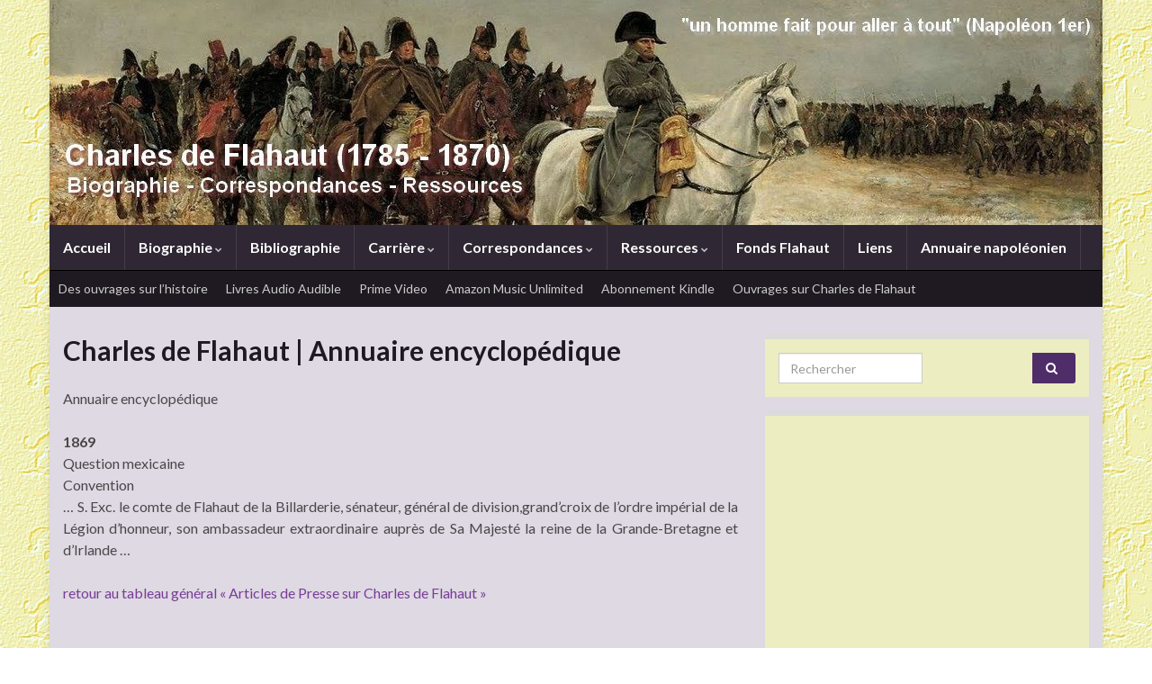

--- FILE ---
content_type: text/html; charset=UTF-8
request_url: https://www.biographie.charles-de-flahaut.fr/charles-de-flahaut-annuaire-encyclopedique/
body_size: 13140
content:
<!DOCTYPE html><!--[if IE 7]>
<html class="ie ie7" lang="fr-FR">
<![endif]-->
<!--[if IE 8]>
<html class="ie ie8" lang="fr-FR">
<![endif]-->
<!--[if !(IE 7) & !(IE 8)]><!-->
<html lang="fr-FR">
<!--<![endif]-->
    <head>
        <meta charset="UTF-8">
        <meta http-equiv="X-UA-Compatible" content="IE=edge">
        <meta name="viewport" content="width=device-width, initial-scale=1">
        <meta name='robots' content='index, follow, max-image-preview:large, max-snippet:-1, max-video-preview:-1' />

            <script data-no-defer="1" data-ezscrex="false" data-cfasync="false" data-pagespeed-no-defer data-cookieconsent="ignore">
                var ctPublicFunctions = {"_ajax_nonce":"7031ca8359","_rest_nonce":"ef81d86d0a","_ajax_url":"\/wp-admin\/admin-ajax.php","_rest_url":"https:\/\/www.biographie.charles-de-flahaut.fr\/wp-json\/","data__cookies_type":"none","data__ajax_type":"admin_ajax","data__bot_detector_enabled":"1","data__frontend_data_log_enabled":1,"cookiePrefix":"","wprocket_detected":false,"host_url":"www.biographie.charles-de-flahaut.fr","text__ee_click_to_select":"Click to select the whole data","text__ee_original_email":"The complete one is","text__ee_got_it":"Got it","text__ee_blocked":"Blocked","text__ee_cannot_connect":"Cannot connect","text__ee_cannot_decode":"Can not decode email. Unknown reason","text__ee_email_decoder":"CleanTalk email decoder","text__ee_wait_for_decoding":"The magic is on the way!","text__ee_decoding_process":"Please wait a few seconds while we decode the contact data."}
            </script>
        
            <script data-no-defer="1" data-ezscrex="false" data-cfasync="false" data-pagespeed-no-defer data-cookieconsent="ignore">
                var ctPublic = {"_ajax_nonce":"7031ca8359","settings__forms__check_internal":"0","settings__forms__check_external":"0","settings__forms__force_protection":0,"settings__forms__search_test":"1","settings__forms__wc_add_to_cart":"0","settings__data__bot_detector_enabled":"1","settings__sfw__anti_crawler":0,"blog_home":"https:\/\/www.biographie.charles-de-flahaut.fr\/","pixel__setting":"3","pixel__enabled":false,"pixel__url":null,"data__email_check_before_post":"1","data__email_check_exist_post":0,"data__cookies_type":"none","data__key_is_ok":true,"data__visible_fields_required":true,"wl_brandname":"Anti-Spam by CleanTalk","wl_brandname_short":"CleanTalk","ct_checkjs_key":2055418762,"emailEncoderPassKey":"15578c755f56728edc51f9087a62c7b4","bot_detector_forms_excluded":"W10=","advancedCacheExists":false,"varnishCacheExists":false,"wc_ajax_add_to_cart":false,"theRealPerson":{"phrases":{"trpHeading":"The Real Person Badge!","trpContent1":"The commenter acts as a real person and verified as not a bot.","trpContent2":" Anti-Spam by CleanTalk","trpContentLearnMore":"En savoir plus"},"trpContentLink":"https:\/\/cleantalk.org\/help\/the-real-person?utm_id=&amp;utm_term=&amp;utm_source=admin_side&amp;utm_medium=trp_badge&amp;utm_content=trp_badge_link_click&amp;utm_campaign=apbct_links","imgPersonUrl":"https:\/\/www.biographie.charles-de-flahaut.fr\/wp-content\/plugins\/cleantalk-spam-protect\/css\/images\/real_user.svg","imgShieldUrl":"https:\/\/www.biographie.charles-de-flahaut.fr\/wp-content\/plugins\/cleantalk-spam-protect\/css\/images\/shield.svg"}}
            </script>
        
	<!-- This site is optimized with the Yoast SEO plugin v26.6 - https://yoast.com/wordpress/plugins/seo/ -->
	<title>Charles de Flahaut | Annuaire encyclopédique - Charles de Flahaut (1785 - 1870)</title>
	<link rel="canonical" href="https://www.biographie.charles-de-flahaut.fr/charles-de-flahaut-annuaire-encyclopedique/" />
	<meta property="og:locale" content="fr_FR" />
	<meta property="og:type" content="article" />
	<meta property="og:title" content="Charles de Flahaut | Annuaire encyclopédique - Charles de Flahaut (1785 - 1870)" />
	<meta property="og:description" content="Annuaire encyclopédique 1869 Question mexicaine Convention &#8230; S. Exc. le comte de Flahaut de la Billarderie, sénateur, général de division,grand&rsquo;croix de l&rsquo;ordre impérial de la Légion d&rsquo;honneur, son ambassadeur extraordinaire auprès de Sa Majesté la reine de la Grande-Bretagne et d&rsquo;Irlande &#8230; retour au tableau général « Articles de Presse sur Charles de Flahaut »" />
	<meta property="og:url" content="https://www.biographie.charles-de-flahaut.fr/charles-de-flahaut-annuaire-encyclopedique/" />
	<meta property="og:site_name" content="Charles de Flahaut (1785 - 1870)" />
	<meta name="twitter:card" content="summary_large_image" />
	<script type="application/ld+json" class="yoast-schema-graph">{"@context":"https://schema.org","@graph":[{"@type":"WebPage","@id":"https://www.biographie.charles-de-flahaut.fr/charles-de-flahaut-annuaire-encyclopedique/","url":"https://www.biographie.charles-de-flahaut.fr/charles-de-flahaut-annuaire-encyclopedique/","name":"Charles de Flahaut | Annuaire encyclopédique - Charles de Flahaut (1785 - 1870)","isPartOf":{"@id":"https://www.biographie.charles-de-flahaut.fr/#website"},"datePublished":"2019-12-14T17:20:33+00:00","breadcrumb":{"@id":"https://www.biographie.charles-de-flahaut.fr/charles-de-flahaut-annuaire-encyclopedique/#breadcrumb"},"inLanguage":"fr-FR","potentialAction":[{"@type":"ReadAction","target":["https://www.biographie.charles-de-flahaut.fr/charles-de-flahaut-annuaire-encyclopedique/"]}]},{"@type":"BreadcrumbList","@id":"https://www.biographie.charles-de-flahaut.fr/charles-de-flahaut-annuaire-encyclopedique/#breadcrumb","itemListElement":[{"@type":"ListItem","position":1,"name":"Accueil","item":"https://www.biographie.charles-de-flahaut.fr/"},{"@type":"ListItem","position":2,"name":"Charles de Flahaut | Annuaire encyclopédique"}]},{"@type":"WebSite","@id":"https://www.biographie.charles-de-flahaut.fr/#website","url":"https://www.biographie.charles-de-flahaut.fr/","name":"Charles de Flahaut (1785 - 1870)","description":"biographie et ressources","publisher":{"@id":"https://www.biographie.charles-de-flahaut.fr/#/schema/person/f081dbdbc7178caf12f0601f981304d0"},"potentialAction":[{"@type":"SearchAction","target":{"@type":"EntryPoint","urlTemplate":"https://www.biographie.charles-de-flahaut.fr/?s={search_term_string}"},"query-input":{"@type":"PropertyValueSpecification","valueRequired":true,"valueName":"search_term_string"}}],"inLanguage":"fr-FR"},{"@type":["Person","Organization"],"@id":"https://www.biographie.charles-de-flahaut.fr/#/schema/person/f081dbdbc7178caf12f0601f981304d0","name":"JP Flahaut","image":{"@type":"ImageObject","inLanguage":"fr-FR","@id":"https://www.biographie.charles-de-flahaut.fr/#/schema/person/image/","url":"https://secure.gravatar.com/avatar/a18fba07c76dd8b222e0132c9d591746994b5e1b7218de7c5a9d10a2ee856e94?s=96&d=mm&r=g","contentUrl":"https://secure.gravatar.com/avatar/a18fba07c76dd8b222e0132c9d591746994b5e1b7218de7c5a9d10a2ee856e94?s=96&d=mm&r=g","caption":"JP Flahaut"},"logo":{"@id":"https://www.biographie.charles-de-flahaut.fr/#/schema/person/image/"}}]}</script>
	<!-- / Yoast SEO plugin. -->


<link rel='dns-prefetch' href='//fd.cleantalk.org' />
<link rel='dns-prefetch' href='//www.googletagmanager.com' />
<link rel="alternate" type="application/rss+xml" title="Charles de Flahaut (1785 - 1870) &raquo; Flux" href="https://www.biographie.charles-de-flahaut.fr/feed/" />
<link rel="alternate" type="application/rss+xml" title="Charles de Flahaut (1785 - 1870) &raquo; Flux des commentaires" href="https://www.biographie.charles-de-flahaut.fr/comments/feed/" />
<link rel="alternate" title="oEmbed (JSON)" type="application/json+oembed" href="https://www.biographie.charles-de-flahaut.fr/wp-json/oembed/1.0/embed?url=https%3A%2F%2Fwww.biographie.charles-de-flahaut.fr%2Fcharles-de-flahaut-annuaire-encyclopedique%2F" />
<link rel="alternate" title="oEmbed (XML)" type="text/xml+oembed" href="https://www.biographie.charles-de-flahaut.fr/wp-json/oembed/1.0/embed?url=https%3A%2F%2Fwww.biographie.charles-de-flahaut.fr%2Fcharles-de-flahaut-annuaire-encyclopedique%2F&#038;format=xml" />
<style id='wp-img-auto-sizes-contain-inline-css' type='text/css'>
img:is([sizes=auto i],[sizes^="auto," i]){contain-intrinsic-size:3000px 1500px}
/*# sourceURL=wp-img-auto-sizes-contain-inline-css */
</style>
<style id='wp-emoji-styles-inline-css' type='text/css'>

	img.wp-smiley, img.emoji {
		display: inline !important;
		border: none !important;
		box-shadow: none !important;
		height: 1em !important;
		width: 1em !important;
		margin: 0 0.07em !important;
		vertical-align: -0.1em !important;
		background: none !important;
		padding: 0 !important;
	}
/*# sourceURL=wp-emoji-styles-inline-css */
</style>
<style id='wp-block-library-inline-css' type='text/css'>
:root{--wp-block-synced-color:#7a00df;--wp-block-synced-color--rgb:122,0,223;--wp-bound-block-color:var(--wp-block-synced-color);--wp-editor-canvas-background:#ddd;--wp-admin-theme-color:#007cba;--wp-admin-theme-color--rgb:0,124,186;--wp-admin-theme-color-darker-10:#006ba1;--wp-admin-theme-color-darker-10--rgb:0,107,160.5;--wp-admin-theme-color-darker-20:#005a87;--wp-admin-theme-color-darker-20--rgb:0,90,135;--wp-admin-border-width-focus:2px}@media (min-resolution:192dpi){:root{--wp-admin-border-width-focus:1.5px}}.wp-element-button{cursor:pointer}:root .has-very-light-gray-background-color{background-color:#eee}:root .has-very-dark-gray-background-color{background-color:#313131}:root .has-very-light-gray-color{color:#eee}:root .has-very-dark-gray-color{color:#313131}:root .has-vivid-green-cyan-to-vivid-cyan-blue-gradient-background{background:linear-gradient(135deg,#00d084,#0693e3)}:root .has-purple-crush-gradient-background{background:linear-gradient(135deg,#34e2e4,#4721fb 50%,#ab1dfe)}:root .has-hazy-dawn-gradient-background{background:linear-gradient(135deg,#faaca8,#dad0ec)}:root .has-subdued-olive-gradient-background{background:linear-gradient(135deg,#fafae1,#67a671)}:root .has-atomic-cream-gradient-background{background:linear-gradient(135deg,#fdd79a,#004a59)}:root .has-nightshade-gradient-background{background:linear-gradient(135deg,#330968,#31cdcf)}:root .has-midnight-gradient-background{background:linear-gradient(135deg,#020381,#2874fc)}:root{--wp--preset--font-size--normal:16px;--wp--preset--font-size--huge:42px}.has-regular-font-size{font-size:1em}.has-larger-font-size{font-size:2.625em}.has-normal-font-size{font-size:var(--wp--preset--font-size--normal)}.has-huge-font-size{font-size:var(--wp--preset--font-size--huge)}.has-text-align-center{text-align:center}.has-text-align-left{text-align:left}.has-text-align-right{text-align:right}.has-fit-text{white-space:nowrap!important}#end-resizable-editor-section{display:none}.aligncenter{clear:both}.items-justified-left{justify-content:flex-start}.items-justified-center{justify-content:center}.items-justified-right{justify-content:flex-end}.items-justified-space-between{justify-content:space-between}.screen-reader-text{border:0;clip-path:inset(50%);height:1px;margin:-1px;overflow:hidden;padding:0;position:absolute;width:1px;word-wrap:normal!important}.screen-reader-text:focus{background-color:#ddd;clip-path:none;color:#444;display:block;font-size:1em;height:auto;left:5px;line-height:normal;padding:15px 23px 14px;text-decoration:none;top:5px;width:auto;z-index:100000}html :where(.has-border-color){border-style:solid}html :where([style*=border-top-color]){border-top-style:solid}html :where([style*=border-right-color]){border-right-style:solid}html :where([style*=border-bottom-color]){border-bottom-style:solid}html :where([style*=border-left-color]){border-left-style:solid}html :where([style*=border-width]){border-style:solid}html :where([style*=border-top-width]){border-top-style:solid}html :where([style*=border-right-width]){border-right-style:solid}html :where([style*=border-bottom-width]){border-bottom-style:solid}html :where([style*=border-left-width]){border-left-style:solid}html :where(img[class*=wp-image-]){height:auto;max-width:100%}:where(figure){margin:0 0 1em}html :where(.is-position-sticky){--wp-admin--admin-bar--position-offset:var(--wp-admin--admin-bar--height,0px)}@media screen and (max-width:600px){html :where(.is-position-sticky){--wp-admin--admin-bar--position-offset:0px}}

/*# sourceURL=wp-block-library-inline-css */
</style><style id='global-styles-inline-css' type='text/css'>
:root{--wp--preset--aspect-ratio--square: 1;--wp--preset--aspect-ratio--4-3: 4/3;--wp--preset--aspect-ratio--3-4: 3/4;--wp--preset--aspect-ratio--3-2: 3/2;--wp--preset--aspect-ratio--2-3: 2/3;--wp--preset--aspect-ratio--16-9: 16/9;--wp--preset--aspect-ratio--9-16: 9/16;--wp--preset--color--black: #000000;--wp--preset--color--cyan-bluish-gray: #abb8c3;--wp--preset--color--white: #ffffff;--wp--preset--color--pale-pink: #f78da7;--wp--preset--color--vivid-red: #cf2e2e;--wp--preset--color--luminous-vivid-orange: #ff6900;--wp--preset--color--luminous-vivid-amber: #fcb900;--wp--preset--color--light-green-cyan: #7bdcb5;--wp--preset--color--vivid-green-cyan: #00d084;--wp--preset--color--pale-cyan-blue: #8ed1fc;--wp--preset--color--vivid-cyan-blue: #0693e3;--wp--preset--color--vivid-purple: #9b51e0;--wp--preset--gradient--vivid-cyan-blue-to-vivid-purple: linear-gradient(135deg,rgb(6,147,227) 0%,rgb(155,81,224) 100%);--wp--preset--gradient--light-green-cyan-to-vivid-green-cyan: linear-gradient(135deg,rgb(122,220,180) 0%,rgb(0,208,130) 100%);--wp--preset--gradient--luminous-vivid-amber-to-luminous-vivid-orange: linear-gradient(135deg,rgb(252,185,0) 0%,rgb(255,105,0) 100%);--wp--preset--gradient--luminous-vivid-orange-to-vivid-red: linear-gradient(135deg,rgb(255,105,0) 0%,rgb(207,46,46) 100%);--wp--preset--gradient--very-light-gray-to-cyan-bluish-gray: linear-gradient(135deg,rgb(238,238,238) 0%,rgb(169,184,195) 100%);--wp--preset--gradient--cool-to-warm-spectrum: linear-gradient(135deg,rgb(74,234,220) 0%,rgb(151,120,209) 20%,rgb(207,42,186) 40%,rgb(238,44,130) 60%,rgb(251,105,98) 80%,rgb(254,248,76) 100%);--wp--preset--gradient--blush-light-purple: linear-gradient(135deg,rgb(255,206,236) 0%,rgb(152,150,240) 100%);--wp--preset--gradient--blush-bordeaux: linear-gradient(135deg,rgb(254,205,165) 0%,rgb(254,45,45) 50%,rgb(107,0,62) 100%);--wp--preset--gradient--luminous-dusk: linear-gradient(135deg,rgb(255,203,112) 0%,rgb(199,81,192) 50%,rgb(65,88,208) 100%);--wp--preset--gradient--pale-ocean: linear-gradient(135deg,rgb(255,245,203) 0%,rgb(182,227,212) 50%,rgb(51,167,181) 100%);--wp--preset--gradient--electric-grass: linear-gradient(135deg,rgb(202,248,128) 0%,rgb(113,206,126) 100%);--wp--preset--gradient--midnight: linear-gradient(135deg,rgb(2,3,129) 0%,rgb(40,116,252) 100%);--wp--preset--font-size--small: 14px;--wp--preset--font-size--medium: 20px;--wp--preset--font-size--large: 20px;--wp--preset--font-size--x-large: 42px;--wp--preset--font-size--tiny: 10px;--wp--preset--font-size--regular: 16px;--wp--preset--font-size--larger: 26px;--wp--preset--spacing--20: 0.44rem;--wp--preset--spacing--30: 0.67rem;--wp--preset--spacing--40: 1rem;--wp--preset--spacing--50: 1.5rem;--wp--preset--spacing--60: 2.25rem;--wp--preset--spacing--70: 3.38rem;--wp--preset--spacing--80: 5.06rem;--wp--preset--shadow--natural: 6px 6px 9px rgba(0, 0, 0, 0.2);--wp--preset--shadow--deep: 12px 12px 50px rgba(0, 0, 0, 0.4);--wp--preset--shadow--sharp: 6px 6px 0px rgba(0, 0, 0, 0.2);--wp--preset--shadow--outlined: 6px 6px 0px -3px rgb(255, 255, 255), 6px 6px rgb(0, 0, 0);--wp--preset--shadow--crisp: 6px 6px 0px rgb(0, 0, 0);}:where(.is-layout-flex){gap: 0.5em;}:where(.is-layout-grid){gap: 0.5em;}body .is-layout-flex{display: flex;}.is-layout-flex{flex-wrap: wrap;align-items: center;}.is-layout-flex > :is(*, div){margin: 0;}body .is-layout-grid{display: grid;}.is-layout-grid > :is(*, div){margin: 0;}:where(.wp-block-columns.is-layout-flex){gap: 2em;}:where(.wp-block-columns.is-layout-grid){gap: 2em;}:where(.wp-block-post-template.is-layout-flex){gap: 1.25em;}:where(.wp-block-post-template.is-layout-grid){gap: 1.25em;}.has-black-color{color: var(--wp--preset--color--black) !important;}.has-cyan-bluish-gray-color{color: var(--wp--preset--color--cyan-bluish-gray) !important;}.has-white-color{color: var(--wp--preset--color--white) !important;}.has-pale-pink-color{color: var(--wp--preset--color--pale-pink) !important;}.has-vivid-red-color{color: var(--wp--preset--color--vivid-red) !important;}.has-luminous-vivid-orange-color{color: var(--wp--preset--color--luminous-vivid-orange) !important;}.has-luminous-vivid-amber-color{color: var(--wp--preset--color--luminous-vivid-amber) !important;}.has-light-green-cyan-color{color: var(--wp--preset--color--light-green-cyan) !important;}.has-vivid-green-cyan-color{color: var(--wp--preset--color--vivid-green-cyan) !important;}.has-pale-cyan-blue-color{color: var(--wp--preset--color--pale-cyan-blue) !important;}.has-vivid-cyan-blue-color{color: var(--wp--preset--color--vivid-cyan-blue) !important;}.has-vivid-purple-color{color: var(--wp--preset--color--vivid-purple) !important;}.has-black-background-color{background-color: var(--wp--preset--color--black) !important;}.has-cyan-bluish-gray-background-color{background-color: var(--wp--preset--color--cyan-bluish-gray) !important;}.has-white-background-color{background-color: var(--wp--preset--color--white) !important;}.has-pale-pink-background-color{background-color: var(--wp--preset--color--pale-pink) !important;}.has-vivid-red-background-color{background-color: var(--wp--preset--color--vivid-red) !important;}.has-luminous-vivid-orange-background-color{background-color: var(--wp--preset--color--luminous-vivid-orange) !important;}.has-luminous-vivid-amber-background-color{background-color: var(--wp--preset--color--luminous-vivid-amber) !important;}.has-light-green-cyan-background-color{background-color: var(--wp--preset--color--light-green-cyan) !important;}.has-vivid-green-cyan-background-color{background-color: var(--wp--preset--color--vivid-green-cyan) !important;}.has-pale-cyan-blue-background-color{background-color: var(--wp--preset--color--pale-cyan-blue) !important;}.has-vivid-cyan-blue-background-color{background-color: var(--wp--preset--color--vivid-cyan-blue) !important;}.has-vivid-purple-background-color{background-color: var(--wp--preset--color--vivid-purple) !important;}.has-black-border-color{border-color: var(--wp--preset--color--black) !important;}.has-cyan-bluish-gray-border-color{border-color: var(--wp--preset--color--cyan-bluish-gray) !important;}.has-white-border-color{border-color: var(--wp--preset--color--white) !important;}.has-pale-pink-border-color{border-color: var(--wp--preset--color--pale-pink) !important;}.has-vivid-red-border-color{border-color: var(--wp--preset--color--vivid-red) !important;}.has-luminous-vivid-orange-border-color{border-color: var(--wp--preset--color--luminous-vivid-orange) !important;}.has-luminous-vivid-amber-border-color{border-color: var(--wp--preset--color--luminous-vivid-amber) !important;}.has-light-green-cyan-border-color{border-color: var(--wp--preset--color--light-green-cyan) !important;}.has-vivid-green-cyan-border-color{border-color: var(--wp--preset--color--vivid-green-cyan) !important;}.has-pale-cyan-blue-border-color{border-color: var(--wp--preset--color--pale-cyan-blue) !important;}.has-vivid-cyan-blue-border-color{border-color: var(--wp--preset--color--vivid-cyan-blue) !important;}.has-vivid-purple-border-color{border-color: var(--wp--preset--color--vivid-purple) !important;}.has-vivid-cyan-blue-to-vivid-purple-gradient-background{background: var(--wp--preset--gradient--vivid-cyan-blue-to-vivid-purple) !important;}.has-light-green-cyan-to-vivid-green-cyan-gradient-background{background: var(--wp--preset--gradient--light-green-cyan-to-vivid-green-cyan) !important;}.has-luminous-vivid-amber-to-luminous-vivid-orange-gradient-background{background: var(--wp--preset--gradient--luminous-vivid-amber-to-luminous-vivid-orange) !important;}.has-luminous-vivid-orange-to-vivid-red-gradient-background{background: var(--wp--preset--gradient--luminous-vivid-orange-to-vivid-red) !important;}.has-very-light-gray-to-cyan-bluish-gray-gradient-background{background: var(--wp--preset--gradient--very-light-gray-to-cyan-bluish-gray) !important;}.has-cool-to-warm-spectrum-gradient-background{background: var(--wp--preset--gradient--cool-to-warm-spectrum) !important;}.has-blush-light-purple-gradient-background{background: var(--wp--preset--gradient--blush-light-purple) !important;}.has-blush-bordeaux-gradient-background{background: var(--wp--preset--gradient--blush-bordeaux) !important;}.has-luminous-dusk-gradient-background{background: var(--wp--preset--gradient--luminous-dusk) !important;}.has-pale-ocean-gradient-background{background: var(--wp--preset--gradient--pale-ocean) !important;}.has-electric-grass-gradient-background{background: var(--wp--preset--gradient--electric-grass) !important;}.has-midnight-gradient-background{background: var(--wp--preset--gradient--midnight) !important;}.has-small-font-size{font-size: var(--wp--preset--font-size--small) !important;}.has-medium-font-size{font-size: var(--wp--preset--font-size--medium) !important;}.has-large-font-size{font-size: var(--wp--preset--font-size--large) !important;}.has-x-large-font-size{font-size: var(--wp--preset--font-size--x-large) !important;}
/*# sourceURL=global-styles-inline-css */
</style>

<style id='classic-theme-styles-inline-css' type='text/css'>
/*! This file is auto-generated */
.wp-block-button__link{color:#fff;background-color:#32373c;border-radius:9999px;box-shadow:none;text-decoration:none;padding:calc(.667em + 2px) calc(1.333em + 2px);font-size:1.125em}.wp-block-file__button{background:#32373c;color:#fff;text-decoration:none}
/*# sourceURL=/wp-includes/css/classic-themes.min.css */
</style>
<link rel='stylesheet' id='cleantalk-public-css-css' href='https://www.biographie.charles-de-flahaut.fr/wp-content/plugins/cleantalk-spam-protect/css/cleantalk-public.min.css?ver=6.69.2_1765910921' type='text/css' media='all' />
<link rel='stylesheet' id='cleantalk-email-decoder-css-css' href='https://www.biographie.charles-de-flahaut.fr/wp-content/plugins/cleantalk-spam-protect/css/cleantalk-email-decoder.min.css?ver=6.69.2_1765910921' type='text/css' media='all' />
<link rel='stylesheet' id='cleantalk-trp-css-css' href='https://www.biographie.charles-de-flahaut.fr/wp-content/plugins/cleantalk-spam-protect/css/cleantalk-trp.min.css?ver=6.69.2_1765910921' type='text/css' media='all' />
<link rel='stylesheet' id='bootstrap-css' href='https://www.biographie.charles-de-flahaut.fr/wp-content/themes/graphene/bootstrap/css/bootstrap.min.css?ver=6.9' type='text/css' media='all' />
<link rel='stylesheet' id='font-awesome-css' href='https://www.biographie.charles-de-flahaut.fr/wp-content/themes/graphene/fonts/font-awesome/css/font-awesome.min.css?ver=6.9' type='text/css' media='all' />
<link rel='stylesheet' id='graphene-css' href='https://www.biographie.charles-de-flahaut.fr/wp-content/themes/graphene/style.css?ver=2.9.4' type='text/css' media='screen' />
<link rel='stylesheet' id='graphene-responsive-css' href='https://www.biographie.charles-de-flahaut.fr/wp-content/themes/graphene/responsive.css?ver=2.9.4' type='text/css' media='all' />
<link rel='stylesheet' id='graphene-blocks-css' href='https://www.biographie.charles-de-flahaut.fr/wp-content/themes/graphene/blocks.css?ver=2.9.4' type='text/css' media='all' />
<script type="text/javascript" src="https://www.biographie.charles-de-flahaut.fr/wp-content/plugins/cleantalk-spam-protect/js/apbct-public-bundle.min.js?ver=6.69.2_1765910921" id="apbct-public-bundle.min-js-js"></script>
<script type="text/javascript" src="https://fd.cleantalk.org/ct-bot-detector-wrapper.js?ver=6.69.2" id="ct_bot_detector-js" defer="defer" data-wp-strategy="defer"></script>
<script type="text/javascript" src="https://www.biographie.charles-de-flahaut.fr/wp-includes/js/jquery/jquery.min.js?ver=3.7.1" id="jquery-core-js"></script>
<script type="text/javascript" src="https://www.biographie.charles-de-flahaut.fr/wp-includes/js/jquery/jquery-migrate.min.js?ver=3.4.1" id="jquery-migrate-js"></script>
<script defer type="text/javascript" src="https://www.biographie.charles-de-flahaut.fr/wp-content/themes/graphene/bootstrap/js/bootstrap.min.js?ver=2.9.4" id="bootstrap-js"></script>
<script defer type="text/javascript" src="https://www.biographie.charles-de-flahaut.fr/wp-content/themes/graphene/js/bootstrap-hover-dropdown/bootstrap-hover-dropdown.min.js?ver=2.9.4" id="bootstrap-hover-dropdown-js"></script>
<script defer type="text/javascript" src="https://www.biographie.charles-de-flahaut.fr/wp-content/themes/graphene/js/bootstrap-submenu/bootstrap-submenu.min.js?ver=2.9.4" id="bootstrap-submenu-js"></script>
<script defer type="text/javascript" src="https://www.biographie.charles-de-flahaut.fr/wp-content/themes/graphene/js/jquery.infinitescroll.min.js?ver=2.9.4" id="infinite-scroll-js"></script>
<script type="text/javascript" id="graphene-js-extra">
/* <![CDATA[ */
var grapheneJS = {"siteurl":"https://www.biographie.charles-de-flahaut.fr","ajaxurl":"https://www.biographie.charles-de-flahaut.fr/wp-admin/admin-ajax.php","templateUrl":"https://www.biographie.charles-de-flahaut.fr/wp-content/themes/graphene","isSingular":"1","enableStickyMenu":"","shouldShowComments":"1","commentsOrder":"newest","sliderDisable":"1","sliderInterval":"7000","infScrollBtnLbl":"Lire plus","infScrollOn":"","infScrollCommentsOn":"","totalPosts":"1","postsPerPage":"10","isPageNavi":"","infScrollMsgText":"Fetching window.grapheneInfScrollItemsPerPage of window.grapheneInfScrollItemsLeft items left ...","infScrollMsgTextPlural":"Fetching window.grapheneInfScrollItemsPerPage of window.grapheneInfScrollItemsLeft items left ...","infScrollFinishedText":"All loaded!","commentsPerPage":"50","totalComments":"0","infScrollCommentsMsg":"R\u00e9cup\u00e9ration de window.grapheneInfScrollCommentsPerPage commentaires sur window.grapheneInfScrollCommentsLeft laiss\u00e9s","infScrollCommentsMsgPlural":"R\u00e9cup\u00e9ration de window.grapheneInfScrollCommentsPerPage commentaires sur window.grapheneInfScrollCommentsLeft laiss\u00e9s","infScrollCommentsFinishedMsg":"All comments loaded!","disableLiveSearch":"1","txtNoResult":"No result found.","isMasonry":""};
//# sourceURL=graphene-js-extra
/* ]]> */
</script>
<script defer type="text/javascript" src="https://www.biographie.charles-de-flahaut.fr/wp-content/themes/graphene/js/graphene.js?ver=2.9.4" id="graphene-js"></script>
<link rel="https://api.w.org/" href="https://www.biographie.charles-de-flahaut.fr/wp-json/" /><link rel="alternate" title="JSON" type="application/json" href="https://www.biographie.charles-de-flahaut.fr/wp-json/wp/v2/pages/1607" /><link rel="EditURI" type="application/rsd+xml" title="RSD" href="https://www.biographie.charles-de-flahaut.fr/xmlrpc.php?rsd" />
<meta name="generator" content="WordPress 6.9" />
<link rel='shortlink' href='https://www.biographie.charles-de-flahaut.fr/?p=1607' />
<meta name="generator" content="Site Kit by Google 1.168.0" /><!-- Analytics by WP Statistics - https://wp-statistics.com -->
		<script>
		   WebFontConfig = {
		      google: { 
		      	families: ["Lato:400,400i,700,700i&display=swap"]		      }
		   };

		   (function(d) {
		      var wf = d.createElement('script'), s = d.scripts[0];
		      wf.src = 'https://ajax.googleapis.com/ajax/libs/webfont/1.6.26/webfont.js';
		      wf.async = true;
		      s.parentNode.insertBefore(wf, s);
		   })(document);
		</script>
	<style type="text/css">
#content, body > .container > .panel-layout, #header {background-color: #ded9e2}.post, .singular .post, .singular .posts-list .post, .homepage_pane, .entry-author {background-color: #ded9e2}.sidebar .sidebar-wrap {background-color: #ededc2; border-color: #dbdbdb}.header_title, .header_title a, .header_title a:visited, .header_title a:hover, .header_desc {color:#blank}.carousel, .carousel .item{height:400px}@media (max-width: 991px) {.carousel, .carousel .item{height:250px}}
</style>
		<script type="application/ld+json">{"@context":"http:\/\/schema.org","@type":"WebPage","mainEntityOfPage":"https:\/\/www.biographie.charles-de-flahaut.fr\/charles-de-flahaut-annuaire-encyclopedique\/","publisher":{"@type":"Organization","name":"Charles de Flahaut (1785 - 1870)","logo":{"@type":"ImageObject","url":"https:\/\/www.biographie.charles-de-flahaut.fr\/wp-content\/uploads\/2020\/04\/cropped-favico2cdf-32x32.png","height":32,"width":32}},"headline":"Charles de Flahaut | Annuaire encyclop\u00e9dique","datePublished":"2019-12-14T18:20:33+00:00","dateModified":"2019-12-14T18:20:33+00:00","description":"Annuaire encyclop\u00e9dique 1869 Question mexicaine Convention ... S. Exc. le comte de Flahaut de la Billarderie, s\u00e9nateur, g\u00e9n\u00e9ral de division,grand'croix de l'ordre imp\u00e9rial de la L\u00e9gion d'honneur, son ambassadeur extraordinaire aupr\u00e8s de Sa Majest\u00e9 la reine de la Grande-Bretagne et d'Irlande ... retour au tableau g\u00e9n\u00e9ral \"Articles de Presse sur Charles de Flahaut\"","author":{"@type":"Person","name":"admin_bio"}}</script>
	
<!-- Balises Meta Google AdSense ajoutées par Site Kit -->
<meta name="google-adsense-platform-account" content="ca-host-pub-2644536267352236">
<meta name="google-adsense-platform-domain" content="sitekit.withgoogle.com">
<!-- Fin des balises Meta End Google AdSense ajoutées par Site Kit -->
<style type="text/css" id="custom-background-css">
body.custom-background { background-image: url("https://www.biographie.charles-de-flahaut.fr/wp-content/uploads/2019/12/blasjp2.jpg"); background-position: left top; background-size: auto; background-repeat: repeat; background-attachment: scroll; }
</style>
	<link rel="icon" href="https://www.biographie.charles-de-flahaut.fr/wp-content/uploads/2020/04/cropped-favico2cdf-32x32.png" sizes="32x32" />
<link rel="icon" href="https://www.biographie.charles-de-flahaut.fr/wp-content/uploads/2020/04/cropped-favico2cdf-192x192.png" sizes="192x192" />
<link rel="apple-touch-icon" href="https://www.biographie.charles-de-flahaut.fr/wp-content/uploads/2020/04/cropped-favico2cdf-180x180.png" />
<meta name="msapplication-TileImage" content="https://www.biographie.charles-de-flahaut.fr/wp-content/uploads/2020/04/cropped-favico2cdf-270x270.png" />
    </head>
    <body class="wp-singular page-template-default page page-id-1607 custom-background wp-embed-responsive wp-theme-graphene layout-boxed two_col_left two-columns have-secondary-menu singular wpbdp-with-button-styles">
        
        <div class="container boxed-wrapper">
            
            

            <div id="header" class="row">

                <img src="https://www.biographie.charles-de-flahaut.fr/wp-content/uploads/2019/12/cropped-banniere_cdf011-1170x250.jpg" alt="cropped-banniere_cdf011.jpg" title="cropped-banniere_cdf011.jpg" width="1170" height="250" />                
                                                                </div>


                        <nav class="navbar row navbar-inverse">

                <div class="navbar-header align-center">
                		                    <button type="button" class="navbar-toggle collapsed" data-toggle="collapse" data-target="#header-menu-wrap, #secondary-menu-wrap">
	                        <span class="sr-only">Toggle navigation</span>
	                        <span class="icon-bar"></span>
	                        <span class="icon-bar"></span>
	                        <span class="icon-bar"></span>
	                    </button>
                	                    
                    
                                            <p class="header_title mobile-only">
                            <a href="https://www.biographie.charles-de-flahaut.fr" title="Retour à l&#039;accueil">                                Charles de Flahaut (1785 &#8211; 1870)                            </a>                        </p>
                    
                                            
                                    </div>

                                    <div class="collapse navbar-collapse" id="header-menu-wrap">

            			<ul id="header-menu" class="nav navbar-nav flip"><li id="menu-item-73" class="menu-item menu-item-type-post_type menu-item-object-page menu-item-home menu-item-73"><a href="https://www.biographie.charles-de-flahaut.fr/">Accueil</a></li>
<li id="menu-item-66" class="menu-item menu-item-type-post_type menu-item-object-page menu-item-has-children menu-item-66"><a href="https://www.biographie.charles-de-flahaut.fr/biographie/" class="dropdown-toggle" data-toggle="dropdown" data-submenu="1" data-depth="10" data-hover="dropdown" data-delay="0">Biographie <i class="fa fa-chevron-down"></i></a>
<ul class="dropdown-menu">
	<li id="menu-item-791" class="menu-item menu-item-type-post_type menu-item-object-page menu-item-791"><a href="https://www.biographie.charles-de-flahaut.fr/biographie-sommaire-de-charles-de-flahaut/">Biographie sommaire</a></li>
	<li id="menu-item-147" class="menu-item menu-item-type-post_type menu-item-object-page menu-item-147"><a href="https://www.biographie.charles-de-flahaut.fr/biographie/origines/">Origines</a></li>
	<li id="menu-item-680" class="menu-item menu-item-type-post_type menu-item-object-page menu-item-680"><a href="https://www.biographie.charles-de-flahaut.fr/genealogie-de-charles-de-flahaut/">Généalogie</a></li>
	<li id="menu-item-792" class="menu-item menu-item-type-post_type menu-item-object-page menu-item-792"><a href="https://www.biographie.charles-de-flahaut.fr/biographie/lentourage-de-charles-de-flahaut/">Entourage</a></li>
	<li id="menu-item-684" class="menu-item menu-item-type-post_type menu-item-object-page menu-item-684"><a target="_blank" href="https://www.biographie.charles-de-flahaut.fr/biographie/la-famille-de-charles-de-flahaut/">Famille</a></li>
	<li id="menu-item-1906" class="menu-item menu-item-type-post_type menu-item-object-page menu-item-1906"><a href="https://www.biographie.charles-de-flahaut.fr/biographie/anecdotes/">Anecdotes</a></li>
	<li id="menu-item-1016" class="menu-item menu-item-type-post_type menu-item-object-page menu-item-1016"><a href="https://www.biographie.charles-de-flahaut.fr/biographie/les-maitresses-de-charles-de-flahaut/">Les maîtresses de Charles de Flahaut</a></li>
</ul>
</li>
<li id="menu-item-57" class="menu-item menu-item-type-post_type menu-item-object-page menu-item-57"><a href="https://www.biographie.charles-de-flahaut.fr/bibliographie/">Bibliographie</a></li>
<li id="menu-item-150" class="menu-item menu-item-type-post_type menu-item-object-page menu-item-has-children menu-item-150"><a href="https://www.biographie.charles-de-flahaut.fr/carriere/" class="dropdown-toggle" data-toggle="dropdown" data-submenu="1" data-depth="10" data-hover="dropdown" data-delay="0">Carrière <i class="fa fa-chevron-down"></i></a>
<ul class="dropdown-menu">
	<li id="menu-item-152" class="menu-item menu-item-type-post_type menu-item-object-page menu-item-152"><a href="https://www.biographie.charles-de-flahaut.fr/carriere/carriere-militaire/">Carrière militaire</a></li>
	<li id="menu-item-151" class="menu-item menu-item-type-post_type menu-item-object-page menu-item-151"><a href="https://www.biographie.charles-de-flahaut.fr/carriere/carriere-diplomatique/">Carrière diplomatique</a></li>
	<li id="menu-item-796" class="menu-item menu-item-type-post_type menu-item-object-page menu-item-796"><a href="https://www.biographie.charles-de-flahaut.fr/carriere/les-distinctions-de-charles-de-flahaut/">Les distinctions de Charles de Flahaut</a></li>
	<li id="menu-item-173" class="menu-item menu-item-type-post_type menu-item-object-page menu-item-173"><a href="https://www.biographie.charles-de-flahaut.fr/evenements-historiques/">Evénements historiques auxquels Charles de Flahaut a participé</a></li>
</ul>
</li>
<li id="menu-item-123" class="menu-item menu-item-type-post_type menu-item-object-page menu-item-has-children menu-item-123"><a href="https://www.biographie.charles-de-flahaut.fr/correspondances/" class="dropdown-toggle" data-toggle="dropdown" data-submenu="1" data-depth="10" data-hover="dropdown" data-delay="0">Correspondances <i class="fa fa-chevron-down"></i></a>
<ul class="dropdown-menu">
	<li id="menu-item-86" class="menu-item menu-item-type-post_type menu-item-object-page menu-item-86"><a href="https://www.biographie.charles-de-flahaut.fr/correspondance-generale/">Correspondance générale</a></li>
	<li id="menu-item-2963" class="menu-item menu-item-type-post_type menu-item-object-page menu-item-2963"><a target="_blank" href="https://www.biographie.charles-de-flahaut.fr/correspondances/charles-de-flahaut-tableau-general-des-correspondances/">Tableaux de correspondances</a></li>
	<li id="menu-item-604" class="menu-item menu-item-type-custom menu-item-object-custom menu-item-604"><a target="_blank" href="https://www.biographie.charles-de-flahaut.fr/le-portefeuille-de-la-comtesse-dalbany-1806-1824-par-leon-g-pelissier/">Le portefeuille de la comtesse d&rsquo;Albany</a></li>
	<li id="menu-item-131" class="menu-item menu-item-type-post_type menu-item-object-page menu-item-131"><a href="https://www.biographie.charles-de-flahaut.fr/correspondances/charles-de-flahaut-et-talleyrand-son-pere-naturel/">Charles de Flahaut et Talleyrand, son père naturel</a></li>
	<li id="menu-item-133" class="menu-item menu-item-type-post_type menu-item-object-page menu-item-133"><a href="https://www.biographie.charles-de-flahaut.fr/correspondances/charles-de-flahaut-et-adelaide-de-souza-sa-mere/">Charles de Flahaut et Adélaïde de Souza, sa mère</a></li>
	<li id="menu-item-132" class="menu-item menu-item-type-post_type menu-item-object-page menu-item-132"><a href="https://www.biographie.charles-de-flahaut.fr/correspondances/charles-de-flahaut-et-auguste-morny-son-fils/">Charles de Flahaut et Auguste Morny, son fils</a></li>
	<li id="menu-item-130" class="menu-item menu-item-type-post_type menu-item-object-page menu-item-130"><a href="https://www.biographie.charles-de-flahaut.fr/correspondances/charles-de-flahaut-et-margaret-elphinstone-son-epouse/">Charles de Flahaut et Margaret Elphinstone, son épouse</a></li>
	<li id="menu-item-129" class="menu-item menu-item-type-post_type menu-item-object-page menu-item-129"><a href="https://www.biographie.charles-de-flahaut.fr/correspondances/charles-de-flahaut-et-napoleon-1er/">Charles de Flahaut et Napoléon 1er</a></li>
	<li id="menu-item-128" class="menu-item menu-item-type-post_type menu-item-object-page menu-item-128"><a href="https://www.biographie.charles-de-flahaut.fr/correspondances/charles-de-flahaut-et-napoleon-iii/">Charles de Flahaut et Napoléon III</a></li>
	<li id="menu-item-1352" class="menu-item menu-item-type-post_type menu-item-object-page menu-item-1352"><a href="https://www.biographie.charles-de-flahaut.fr/correspondances/correspondance-dhortense-de-beauharnais/">Correspondance d&rsquo;Hortense de Beauharnais</a></li>
	<li id="menu-item-126" class="menu-item menu-item-type-post_type menu-item-object-page menu-item-126"><a href="https://www.biographie.charles-de-flahaut.fr/correspondances/charles-de-flahaut-et-guizot/">Charles de Flahaut et Guizot</a></li>
	<li id="menu-item-1351" class="menu-item menu-item-type-post_type menu-item-object-page menu-item-1351"><a href="https://www.biographie.charles-de-flahaut.fr/correspondances/correspondance-echangee-entre-charles-de-flahaut-et-edouard-thouvenel-ministre-des-affaires-etrangeres-de-1860-a-1862/">Correspondance entre Flahaut et Thouvenel</a></li>
	<li id="menu-item-125" class="menu-item menu-item-type-post_type menu-item-object-page menu-item-125"><a href="https://www.biographie.charles-de-flahaut.fr/correspondances/correspondance-de-napoleon-1er/">Correspondance de Napoléon 1er</a></li>
	<li id="menu-item-174" class="menu-item menu-item-type-custom menu-item-object-custom menu-item-174"><a target="_blank" href="http://lettres.memoires.19e.free.fr/lettres_2_19eme.htm">Correspondances d&rsquo;autres contemporains</a></li>
</ul>
</li>
<li id="menu-item-59" class="menu-item menu-item-type-post_type menu-item-object-page menu-item-has-children menu-item-59"><a href="https://www.biographie.charles-de-flahaut.fr/ressources/" class="dropdown-toggle" data-toggle="dropdown" data-submenu="1" data-depth="10" data-hover="dropdown" data-delay="0">Ressources <i class="fa fa-chevron-down"></i></a>
<ul class="dropdown-menu">
	<li id="menu-item-171" class="menu-item menu-item-type-post_type menu-item-object-page menu-item-171"><a href="https://www.biographie.charles-de-flahaut.fr/ressources/articles-de-presse/">Articles de presse sur Charles de Flahaut</a></li>
	<li id="menu-item-166" class="menu-item menu-item-type-post_type menu-item-object-page menu-item-166"><a href="https://www.biographie.charles-de-flahaut.fr/etudes/">Etudes &#8211; site biographique Charles de Flahaut</a></li>
	<li id="menu-item-167" class="menu-item menu-item-type-post_type menu-item-object-page menu-item-167"><a href="https://www.biographie.charles-de-flahaut.fr/evenements-historiques/">Evénements historiques auxquels Charles de Flahaut a participé</a></li>
	<li id="menu-item-172" class="menu-item menu-item-type-custom menu-item-object-custom menu-item-172"><a target="_blank" href="http://lettres.memoires.19e.free.fr/memoires_19eme.htm">Mémoires de contemporains</a></li>
	<li id="menu-item-168" class="menu-item menu-item-type-post_type menu-item-object-page menu-item-168"><a href="https://www.biographie.charles-de-flahaut.fr/ressources/histoire-et-manuels-scolaires/">Histoire et manuels scolaires</a></li>
	<li id="menu-item-169" class="menu-item menu-item-type-post_type menu-item-object-page menu-item-169"><a href="https://www.biographie.charles-de-flahaut.fr/index-des-personnages/">Index des personnages</a></li>
	<li id="menu-item-170" class="menu-item menu-item-type-post_type menu-item-object-page menu-item-170"><a href="https://www.biographie.charles-de-flahaut.fr/ressources/revues-historiques/">Revues historiques</a></li>
</ul>
</li>
<li id="menu-item-63" class="menu-item menu-item-type-post_type menu-item-object-page menu-item-63"><a href="https://www.biographie.charles-de-flahaut.fr/fonds-flahaut/">Fonds Flahaut</a></li>
<li id="menu-item-60" class="menu-item menu-item-type-post_type menu-item-object-page menu-item-60"><a href="https://www.biographie.charles-de-flahaut.fr/liens/">Liens</a></li>
<li id="menu-item-61" class="menu-item menu-item-type-custom menu-item-object-custom menu-item-61"><a target="_blank" href="https://charles-de-flahaut.fr/annuaire-empires/">Annuaire napoléonien</a></li>
</ul>                        
            			                        
                                            </div>
                
                                    <div id="secondary-menu-wrap" class="collapse navbar-collapse">
                                                <ul id="secondary-menu" class="nav navbar-nav flip"><li id="menu-item-3234" class="menu-item menu-item-type-custom menu-item-object-custom menu-item-3234"><a target="_blank" href="https://www.amazon.fr/b?_encoding=UTF8&#038;tag=charledeflaha-21&#038;linkCode=ur2&#038;linkId=8020cf71a27b62c6ffd78b85f3063b60&#038;camp=1642&#038;creative=6746&#038;node=689214031">Des ouvrages sur l&rsquo;histoire</a></li>
<li id="menu-item-3235" class="menu-item menu-item-type-custom menu-item-object-custom menu-item-3235"><a target="_blank" href="https://www.amazon.fr/hz/audible/mlp?actionCode=AMSTM1450129210001&#038;tag=charledeflaha-21">Livres Audio Audible</a></li>
<li id="menu-item-3236" class="menu-item menu-item-type-custom menu-item-object-custom menu-item-3236"><a target="_blank" href="https://www.primevideo.com/?tag=charledeflaha-21">Prime Video</a></li>
<li id="menu-item-3237" class="menu-item menu-item-type-custom menu-item-object-custom menu-item-3237"><a target="_blank" href="https://www.amazon.fr/gp/dmusic/promotions/AmazonMusicUnlimited?tag=charledeflaha-21">Amazon Music Unlimited</a></li>
<li id="menu-item-3238" class="menu-item menu-item-type-custom menu-item-object-custom menu-item-3238"><a target="_blank" href="https://www.amazon.fr/kindle-dbs/hz/subscribe/ku?tag=charledeflaha-21+&#038;shoppingPortalEnabled=true">Abonnement Kindle</a></li>
<li id="menu-item-3239" class="menu-item menu-item-type-custom menu-item-object-custom menu-item-3239"><a target="_blank" href="https://amzn.to/47KTLWV">Ouvrages sur Charles de Flahaut</a></li>
</ul>                                            </div>
                                    
                            </nav>

            
            <div id="content" class="clearfix hfeed row">
                
                    
                                        
                    <div id="content-main" class="clearfix content-main col-md-8">
                    
	

<div id="post-1607" class="clearfix post post-1607 page type-page status-publish hentry nodate item-wrap">
		
	<div class="entry clearfix">                
		
		        <h1 class="post-title entry-title">
			Charles de Flahaut | Annuaire encyclopédique			        </h1>
		
		
				
				<div class="entry-content clearfix">
							
			                        
                        <p class="Style26" align="justify">Annuaire encyclopédique</p>
<p align="justify"><strong>1869</strong><br />
Question mexicaine<br />
Convention<br />
&#8230; S. Exc. le comte de Flahaut de la Billarderie, sénateur, général de division,grand&rsquo;croix de l&rsquo;ordre impérial de la Légion d&rsquo;honneur, son ambassadeur extraordinaire auprès de Sa Majesté la reine de la Grande-Bretagne et d&rsquo;Irlande &#8230;</p>
<p><a href="https://www.biographie.charles-de-flahaut.fr/ressources/articles-de-presse/">retour au tableau général « Articles de Presse sur Charles de Flahaut »</a></p>
								</div>
		
			</div>
</div>













            
  

                </div><!-- #content-main -->
        
            
<div id="sidebar1" class="sidebar sidebar-right widget-area col-md-4">

	
    <div id="search-2" class="sidebar-wrap widget_search"><form apbct-form-sign="native_search" class="searchform" method="get" action="https://www.biographie.charles-de-flahaut.fr">
	<div class="input-group">
		<div class="form-group live-search-input">
			<label for="s" class="screen-reader-text">Search for:</label>
		    <input type="text" id="s" name="s" class="form-control" placeholder="Rechercher">
		    		</div>
	    <span class="input-group-btn">
	    	<button class="btn btn-default" type="submit"><i class="fa fa-search"></i></button>
	    </span>
    </div>
    <input
                    class="apbct_special_field apbct_email_id__search_form"
                    name="apbct__email_id__search_form"
                    aria-label="apbct__label_id__search_form"
                    type="text" size="30" maxlength="200" autocomplete="off"
                    value=""
                /><input
                   id="apbct_submit_id__search_form" 
                   class="apbct_special_field apbct__email_id__search_form"
                   name="apbct__label_id__search_form"
                   aria-label="apbct_submit_name__search_form"
                   type="submit"
                   size="30"
                   maxlength="200"
                   value="97367"
               /></form></div><div id="custom_html-2" class="widget_text sidebar-wrap widget_custom_html"><div class="textwidget custom-html-widget"><script async src="https://pagead2.googlesyndication.com/pagead/js/adsbygoogle.js?client=ca-pub-8088605886132460"
     crossorigin="anonymous"></script>
<!-- google1 -->
<ins class="adsbygoogle"
     style="display:block"
     data-ad-client="ca-pub-8088605886132460"
     data-ad-slot="1184871033"
     data-ad-format="auto"
     data-full-width-responsive="true"></ins>
<script>
     (adsbygoogle = window.adsbygoogle || []).push({});
</script>

</div></div><div id="custom_html-5" class="widget_text sidebar-wrap widget_custom_html"><h2 class="widget-title">des ouvrages historiques personnalisés</h2><div class="textwidget custom-html-widget"><center><a target="_blank" href="https://www.amazon.fr/b?_encoding=UTF8&tag=charledeflaha-21&linkCode=ur2&linkId=8020cf71a27b62c6ffd78b85f3063b60&camp=1642&creative=6746&node=689214031">Un grand choix de livres historiques</a>
<br>
<a target="_blank" href="https://www.amazon.fr/gp/search?ie=UTF8&tag=charledeflaha-21&linkCode=ur2&linkId=420eebc890a61e30bef073ffecf17d86&camp=1642&creative=6746&index=dvd&keywords=patrimoine historique">un choix d'ouvrages sur le patrimoine</a></center></div></div><div id="meta-2" class="sidebar-wrap widget_meta"><h2 class="widget-title">Méta</h2>
		<ul>
						<li><a rel="nofollow" href="https://www.biographie.charles-de-flahaut.fr/wp-login.php">Connexion</a></li>
			<li><a href="https://www.biographie.charles-de-flahaut.fr/feed/">Flux des publications</a></li>
			<li><a href="https://www.biographie.charles-de-flahaut.fr/comments/feed/">Flux des commentaires</a></li>

			<li><a href="https://fr.wordpress.org/">Site de WordPress-FR</a></li>
		</ul>

		</div>    
        
    
</div><!-- #sidebar1 -->        
        
    </div><!-- #content -->




<div id="footer" class="row default-footer">
    
        
                            <div class="footer-right">
                    
                                            <div class="footer-menu-wrap widget_nav_menu flip">
                            <ul id="menu-menu-bas" class="menu"><li id="menu-item-179" class="menu-item menu-item-type-post_type menu-item-object-page menu-item-privacy-policy menu-item-179"><a rel="privacy-policy" href="https://www.biographie.charles-de-flahaut.fr/politique-de-confidentialite/">Politique de confidentialité</a></li>
</ul>                        </div>
                                    </div>
            
            <div class="copyright-developer">
                                    <div id="copyright">
                        <p>&copy; 2026 Charles de Flahaut (1785 - 1870).</p>                    </div>
                
                                    <div id="developer">
                        <p>
                                                        Construit avec <i class="fa fa-heart"></i> par <a href="https://www.graphene-theme.com/" rel="nofollow">Thèmes Graphene</a>.                        </p>

                                            </div>
                            </div>

        
                
    </div><!-- #footer -->


</div><!-- #container -->

<script type="speculationrules">
{"prefetch":[{"source":"document","where":{"and":[{"href_matches":"/*"},{"not":{"href_matches":["/wp-*.php","/wp-admin/*","/wp-content/uploads/*","/wp-content/*","/wp-content/plugins/*","/wp-content/themes/graphene/*","/*\\?(.+)"]}},{"not":{"selector_matches":"a[rel~=\"nofollow\"]"}},{"not":{"selector_matches":".no-prefetch, .no-prefetch a"}}]},"eagerness":"conservative"}]}
</script>
		<a href="#" id="back-to-top" title="Back to top"><i class="fa fa-chevron-up"></i></a>
	<script type="text/javascript" id="wp-statistics-tracker-js-extra">
/* <![CDATA[ */
var WP_Statistics_Tracker_Object = {"requestUrl":"https://www.biographie.charles-de-flahaut.fr/wp-json/wp-statistics/v2","ajaxUrl":"https://www.biographie.charles-de-flahaut.fr/wp-admin/admin-ajax.php","hitParams":{"wp_statistics_hit":1,"source_type":"page","source_id":1607,"search_query":"","signature":"d369c91734f7f5d87b2445317e4c5de9","endpoint":"hit"},"option":{"dntEnabled":"","bypassAdBlockers":"","consentIntegration":{"name":null,"status":[]},"isPreview":false,"userOnline":false,"trackAnonymously":false,"isWpConsentApiActive":false,"consentLevel":"functional"},"isLegacyEventLoaded":"","customEventAjaxUrl":"https://www.biographie.charles-de-flahaut.fr/wp-admin/admin-ajax.php?action=wp_statistics_custom_event&nonce=7ea33f935d","onlineParams":{"wp_statistics_hit":1,"source_type":"page","source_id":1607,"search_query":"","signature":"d369c91734f7f5d87b2445317e4c5de9","action":"wp_statistics_online_check"},"jsCheckTime":"60000"};
//# sourceURL=wp-statistics-tracker-js-extra
/* ]]> */
</script>
<script type="text/javascript" src="https://www.biographie.charles-de-flahaut.fr/wp-content/plugins/wp-statistics/assets/js/tracker.js?ver=14.16" id="wp-statistics-tracker-js"></script>
<script id="wp-emoji-settings" type="application/json">
{"baseUrl":"https://s.w.org/images/core/emoji/17.0.2/72x72/","ext":".png","svgUrl":"https://s.w.org/images/core/emoji/17.0.2/svg/","svgExt":".svg","source":{"concatemoji":"https://www.biographie.charles-de-flahaut.fr/wp-includes/js/wp-emoji-release.min.js?ver=6.9"}}
</script>
<script type="module">
/* <![CDATA[ */
/*! This file is auto-generated */
const a=JSON.parse(document.getElementById("wp-emoji-settings").textContent),o=(window._wpemojiSettings=a,"wpEmojiSettingsSupports"),s=["flag","emoji"];function i(e){try{var t={supportTests:e,timestamp:(new Date).valueOf()};sessionStorage.setItem(o,JSON.stringify(t))}catch(e){}}function c(e,t,n){e.clearRect(0,0,e.canvas.width,e.canvas.height),e.fillText(t,0,0);t=new Uint32Array(e.getImageData(0,0,e.canvas.width,e.canvas.height).data);e.clearRect(0,0,e.canvas.width,e.canvas.height),e.fillText(n,0,0);const a=new Uint32Array(e.getImageData(0,0,e.canvas.width,e.canvas.height).data);return t.every((e,t)=>e===a[t])}function p(e,t){e.clearRect(0,0,e.canvas.width,e.canvas.height),e.fillText(t,0,0);var n=e.getImageData(16,16,1,1);for(let e=0;e<n.data.length;e++)if(0!==n.data[e])return!1;return!0}function u(e,t,n,a){switch(t){case"flag":return n(e,"\ud83c\udff3\ufe0f\u200d\u26a7\ufe0f","\ud83c\udff3\ufe0f\u200b\u26a7\ufe0f")?!1:!n(e,"\ud83c\udde8\ud83c\uddf6","\ud83c\udde8\u200b\ud83c\uddf6")&&!n(e,"\ud83c\udff4\udb40\udc67\udb40\udc62\udb40\udc65\udb40\udc6e\udb40\udc67\udb40\udc7f","\ud83c\udff4\u200b\udb40\udc67\u200b\udb40\udc62\u200b\udb40\udc65\u200b\udb40\udc6e\u200b\udb40\udc67\u200b\udb40\udc7f");case"emoji":return!a(e,"\ud83e\u1fac8")}return!1}function f(e,t,n,a){let r;const o=(r="undefined"!=typeof WorkerGlobalScope&&self instanceof WorkerGlobalScope?new OffscreenCanvas(300,150):document.createElement("canvas")).getContext("2d",{willReadFrequently:!0}),s=(o.textBaseline="top",o.font="600 32px Arial",{});return e.forEach(e=>{s[e]=t(o,e,n,a)}),s}function r(e){var t=document.createElement("script");t.src=e,t.defer=!0,document.head.appendChild(t)}a.supports={everything:!0,everythingExceptFlag:!0},new Promise(t=>{let n=function(){try{var e=JSON.parse(sessionStorage.getItem(o));if("object"==typeof e&&"number"==typeof e.timestamp&&(new Date).valueOf()<e.timestamp+604800&&"object"==typeof e.supportTests)return e.supportTests}catch(e){}return null}();if(!n){if("undefined"!=typeof Worker&&"undefined"!=typeof OffscreenCanvas&&"undefined"!=typeof URL&&URL.createObjectURL&&"undefined"!=typeof Blob)try{var e="postMessage("+f.toString()+"("+[JSON.stringify(s),u.toString(),c.toString(),p.toString()].join(",")+"));",a=new Blob([e],{type:"text/javascript"});const r=new Worker(URL.createObjectURL(a),{name:"wpTestEmojiSupports"});return void(r.onmessage=e=>{i(n=e.data),r.terminate(),t(n)})}catch(e){}i(n=f(s,u,c,p))}t(n)}).then(e=>{for(const n in e)a.supports[n]=e[n],a.supports.everything=a.supports.everything&&a.supports[n],"flag"!==n&&(a.supports.everythingExceptFlag=a.supports.everythingExceptFlag&&a.supports[n]);var t;a.supports.everythingExceptFlag=a.supports.everythingExceptFlag&&!a.supports.flag,a.supports.everything||((t=a.source||{}).concatemoji?r(t.concatemoji):t.wpemoji&&t.twemoji&&(r(t.twemoji),r(t.wpemoji)))});
//# sourceURL=https://www.biographie.charles-de-flahaut.fr/wp-includes/js/wp-emoji-loader.min.js
/* ]]> */
</script>
</body>
</html>

--- FILE ---
content_type: text/html; charset=utf-8
request_url: https://www.google.com/recaptcha/api2/aframe
body_size: 266
content:
<!DOCTYPE HTML><html><head><meta http-equiv="content-type" content="text/html; charset=UTF-8"></head><body><script nonce="b9vn-6LIlAJEVHlguZsdcQ">/** Anti-fraud and anti-abuse applications only. See google.com/recaptcha */ try{var clients={'sodar':'https://pagead2.googlesyndication.com/pagead/sodar?'};window.addEventListener("message",function(a){try{if(a.source===window.parent){var b=JSON.parse(a.data);var c=clients[b['id']];if(c){var d=document.createElement('img');d.src=c+b['params']+'&rc='+(localStorage.getItem("rc::a")?sessionStorage.getItem("rc::b"):"");window.document.body.appendChild(d);sessionStorage.setItem("rc::e",parseInt(sessionStorage.getItem("rc::e")||0)+1);localStorage.setItem("rc::h",'1768850067632');}}}catch(b){}});window.parent.postMessage("_grecaptcha_ready", "*");}catch(b){}</script></body></html>